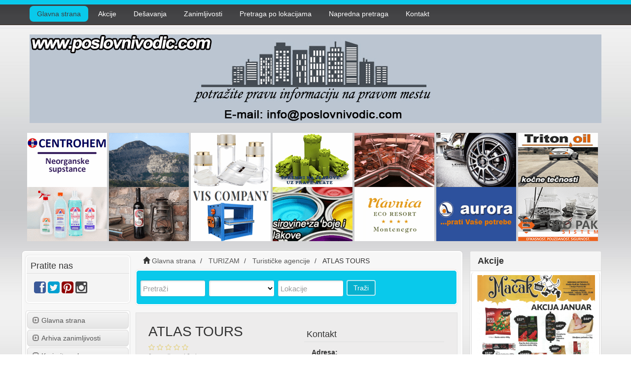

--- FILE ---
content_type: text/html; charset=UTF-8
request_url: https://www.poslovnivodic.com/atlas-tours.html
body_size: 48728
content:
<!DOCTYPE html>
<html dir="ltr" xmlns="https://www.w3.org/1999/xhtml" xml:lang="sr" lang="sr">
<head>
    <meta http-equiv="Content-Type" content="text/html; charset=UTF-8" />
    <meta http-equiv="X-UA-Compatible" content="IE=edge">
    <meta name="description" content="Tel: +381 (0)11 3241-471
Fax: +381 (0)11 3245-072" />
<meta name="keywords" content="atlas, tours, turisticka, agencija, beograd" />
<meta name="twitter:card" content="summary">
<meta name="twitter:site" content="@poslovniv/">
<meta name="twitter:title" content="ATLAS TOURS">
<meta name="twitter:description" content="Tel: +381 (0)11 3241-471
Fax: +381 (0)11 3245-072">
<meta property="og:title" content="ATLAS TOURS" />
<meta property="og:type" content="business.business" />
<meta property="og:url" content="https://www.poslovnivodic.com/atlas-tours.html" />
<meta property="og:description" content="Tel: +381 (0)11 3241-471
Fax: +381 (0)11 3245-072" />
<meta property="og:site_name" content="Poslovni vodič - Firme u Srbiji, Republici Srpskoj i Crnoj Gori" />
<meta property="business:contact_data:street_address" content="Dečanska 11" />
<meta property="business:contact_data:locality" content="Stari grad" />
<meta property="business:contact_data:region" content="Beograd" />
<meta property="business:contact_data:postal_code" content="11000" />
<meta property="business:contact_data:country_name" content="Srbija" />
<meta property="business:contact_data:phone_number" content="+381 11 324 14 71" />
<meta property="business:contact_data:fax_number" content="+381 11 324 50 72" />
<meta property="business:contact_data:website" content="https://www.poslovnivodic.com/atlas-tours.html" />
<meta name="geo.position" content="44.8139700000;20.4629910000" />
<meta property="place:location:latitude"  content="44.8139700000" />
<meta property="place:location:longitude" content="20.4629910000" />    <title>ATLAS TOURS</title>
	<meta property="og:url" content="http://www.poslovnivodic.com" />
    <meta name="viewport" content="width=device-width, initial-scale=1">
    <link rel="icon" href="https://www.poslovnivodic.com/template/CT-070/images/favicon.ico" type="image/x-icon" />
    <link rel="shortcut icon" href="https://www.poslovnivodic.com/template/CT-070/images/favicon.ico" type="image/x-icon" />
            <link rel="canonical" href="https://www.poslovnivodic.com/atlas-tours.html" />    <script type="text/javascript" src="https://s7.addthis.com/js/300/addthis_widget.js#pubid=ra-5d13c623e515530f"></script>
<script src="https://maps.google.com/maps/api/js?v=3.1&amp;sensor=false&amp;language=sr" type="text/javascript" charset="utf-8"></script>
<script type="text/javascript">
//<![CDATA[
var map = null;
function mapOnLoad() {

        var GoogleMap_Options = {
            navigationControl: true,
            navigationControlOptions: {style: google.maps.NavigationControlStyle.SMALL},scrollwheel: false,
                    mapTypeControl: true,
                    mapTypeControlOptions: {style: google.maps.MapTypeControlStyle.DROPDOWN_MENU},
                scaleControl: true,zoom: 12,center: new google.maps.LatLng(44.813970, 20.462991),mapTypeId: google.maps.MapTypeId.ROADMAP};mapObj = document.getElementById("map");if(mapObj != "undefined" && mapObj != null) {map = new google.maps.Map(mapObj,GoogleMap_Options);
            var marker0 = new google.maps.Marker({
                position: new google.maps.LatLng(44.8139700000,20.4629910000),
                map: map,
                title:"ATLAS TOURS"
            });
                var infowindow = new google.maps.InfoWindow({maxWidth: 400});
                google.maps.event.addListener(marker0, 'click', function() {
                  infowindow.close();
                  infowindow.setContent("<p>    ATLAS TOURS</p><p>Dečanska 11<br />Stari grad, Beograd 11000<br />Srbija</p>    Enter your address for directions:<br />    <form action=\"https://maps.google.com/maps\" method=\"get\" target=\"_blank\">        <input type=\"text\" name=\"saddr\" id=\"saddr\" style=\"width: 150px;\"><br />        <input class=\"button\" value=\"Potvrdite\" type=\"submit\">        <input type=\"hidden\" name=\"daddr\" id=\"daddr\" value=\"44.8139700000,20.4629910000\">    </form>");
                  infowindow.open(map,marker0);
                });}}
//]]>
</script>

<script type="text/javascript" src="https://www.poslovnivodic.com/includes/jquery/jquery.js"></script>
<script type="text/javascript" src="https://www.poslovnivodic.com/includes/jquery/jquery_custom.js"></script>
<script type="text/javascript" src="https://www.poslovnivodic.com/includes/jquery/magnific_popup/magnific.js"></script>
<script type="text/javascript" src="https://www.poslovnivodic.com/includes/jquery/qTip/jquery_qtip.js"></script>
<script type="text/javascript" src="https://www.poslovnivodic.com/includes/javascript_global.js"></script>
<script type="text/javascript" src="https://www.poslovnivodic.com/template/CT-070/javascript.js"></script>
<script type="text/javascript">$(document).ready(function() {$("a.image_group").magnificPopup({type:'image', gallery:{enabled:true}, closeOnContentClick: true });});</script>
<script type="text/javascript" src="https://www.poslovnivodic.com/includes/jquery/plugins/jquery.cookies.js"></script>

    <script type="text/javascript">
    $(document).ready(function(){
        $.ajaxSetup({
            url:"https://www.poslovnivodic.com/ajax.php",
            type:"POST",
            data:{
                pmd_from:"20f210eb52d739755738f7f42308d6c2"
            }
        });
    });
    </script>
<script type="text/javascript">

  var _gaq = _gaq || [];
  _gaq.push(['_setAccount', 'UA-40480996-1']);
  _gaq.push(['_trackPageview']);

  (function() {
    var ga = document.createElement('script'); ga.type = 'text/javascript'; ga.async = true;
    ga.src = ('https:' == document.location.protocol ? 'https://ssl' : 'http://www') + '.google-analytics.com/ga.js';
    var s = document.getElementsByTagName('script')[0]; s.parentNode.insertBefore(ga, s);
  })();

</script>
<script type="text/javascript">
//<![CDATA[
$(window).load(function(){mapOnLoad();$.getScript("https://www.poslovnivodic.com/cron.php?type=javascript");});
//]]>
</script>


    <script type="text/javascript">
    $(document).ready(function(){
        if($.cookie !== undefined) {
            if($(window).width() <= 640) {
                $.cookie('pmd_mobile',1,{path: '/',domain: 'www.poslovnivodic.com',secure: false});
                location.reload(true);
            } else {
                $.cookie('pmd_mobile',0,{path: '/',domain: 'www.poslovnivodic.com',secure: false});
            }
        }
    });
    </script>
<script type="text/javascript" src="https://www.poslovnivodic.com/includes/jquery/newfullcalendar/lib/moment.min.js"></script>
<script type="text/javascript" src="https://www.poslovnivodic.com/includes/jquery/newfullcalendar/fullcalendar.min.js"></script>
<script type="text/javascript" src="https://www.poslovnivodic.com/includes/jquery/newfullcalendar/locale-all.js"></script>
<script type="text/javascript" src="https://www.poslovnivodic.com/includes/jquery/newfullcalendar/locale/sr.js"></script>
    <script src="https://www.poslovnivodic.com/template/CT-070/bootstrap/js/bootstrap.js"></script>
    <link href="https://www.poslovnivodic.com/template/CT-070/bootstrap/css/bootstrap.css" rel="stylesheet" media="screen">
    <link href="https://www.poslovnivodic.com/template/CT-070/bootstrap/css/font-awesome.css" rel="stylesheet" media="screen">
    <link rel="stylesheet" type="text/css" href="https://www.poslovnivodic.com/includes/jquery/jquery.css" />
<link rel="stylesheet" type="text/css" href="https://www.poslovnivodic.com/template/CT-070/css.css" />
<link rel="stylesheet" type="text/css" href="https://www.poslovnivodic.com/includes/jquery/magnific_popup/magnific.css" media="screen" />
<link rel="stylesheet" type="text/css" href="https://www.poslovnivodic.com/includes/jquery/qTip/jquery_qtip.css" />
<link rel="stylesheet" type="text/css" href="https://www.poslovnivodic.com/includes/jquery/newfullcalendar/fullcalendar.css" />
<link rel="stylesheet" type="text/css" media="print" href="https://www.poslovnivodic.com/includes/jquery/newfullcalendar/fullcalendar.print.css" />
    <link href="https://www.poslovnivodic.com/template/CT-070/custom_css/style.css" rel="stylesheet" media="screen">
    <!--[if lt IE 9]>
      <script src="https://www.poslovnivodic.com/template/CT-070/bootstrap/js/html5shiv.js"></script>
      <script src="https://www.poslovnivodic.com/template/CT-070/bootstrap/js/respond.js"></script>
    <![endif]-->
</head>

<!-- Google tag (gtag.js) -->
<script async src="https://www.googletagmanager.com/gtag/js?id=G-89C4F2MR4K"></script>
<script>
  window.dataLayer = window.dataLayer || [];
  function gtag(){dataLayer.push(arguments);}
  gtag('js', new Date());

  gtag('config', 'G-89C4F2MR4K');
</script>

<body class="nav-fixed">

<div id="fb-root"></div>
<script async defer crossorigin="anonymous" src="https://connect.facebook.net/en_US/sdk.js#xfbml=1&version=v5.0"></script>

<div id="header">
    <div class="navbar navbar-default navbar-fixed-top navbar-default-custom" role="navigation">
                        <div class="container">
               <div class="navbar-header">
                    <button type="button" class="navbar-toggle tgl-nav" data-toggle="collapse" data-target="#navbar-menu">
                        <span class="sr-only">Toggle navigation</span>
                        <span class="icon-bar"></span>
                        <span class="icon-bar"></span>
                        <span class="icon-bar"></span>
                    </button>

                    <a class="navbar-brand" href="/">POSLOVNIVODIC.COM</a>

                                            <button type="button" class="navbar-toggle tgl-search" data-toggle="collapse" data-target="#navbar-collapse-search">
                        <span class="fa fa-search fa-fw"></span>
                        </button>
                                    </div><!--/.navbar-header -->

                <div class="collapse navbar-collapse my-collapse-search" id="navbar-collapse-search">
                    <div class="hidden-lg hidden-md hidden-sm">
                    <div class="form-container">
    <form action="https://www.poslovnivodic.com/search_results.php" method="get" role="search">
    <ul id="search_form_responsive">
        <li class="find-field">
           <input type="text" class="form-control " value="" id="keyword" name="keyword" placeholder="Pretraži" />
        </li> 
        <li class="category_f"> 
            <select class="form-control " id="category" name="category">
            <option value=""></option>
        <option value="252">
        RUDARSTVO I ENERGETIKA    </option>
    <option value="272">
        HEMIJA    </option>
    <option value="583">
        KOZMETIKA    </option>
    <option value="297">
        NAMEŠTAJ I DRVO    </option>
    <option value="301">
        HRANA I PIĆE    </option>
    <option value="393">
        KUĆA I BAŠTA    </option>
    <option value="317">
        SAOBRAĆAJ    </option>
    <option value="322">
        UREĐENJE I ODRŽAVANJE NASELJA I PROSTORA, EKOLOGIJA    </option>
    <option value="327">
        AMBALAŽA, POTROŠNI I REPROMATERIJAL    </option>
    <option value="331">
        FINANSIJE    </option>
    <option value="334">
        POSLOVNE USLUGE    </option>
    <option value="337">
        ZDRAVSTVO    </option>
    <option value="261">
        METALOPRERADA I MAŠINOGRADNJA    </option>
    <option value="425">
        OPREMA I ALATI    </option>
    <option value="287">
        GRADJEVINARSTVO    </option>
    <option value="341">
        ODEĆA I OBUĆA    </option>
    <option value="348">
        POLJOPRIVREDA    </option>
    <option value="355">
        TELEKOMUNIKACIJE    </option>
    <option value="359">
        GRAFIKA, IZDAVAŠTVO, MARKETING    </option>
    <option value="453">
        DEČIJI SVET    </option>
    <option value="501">
        TURIZAM    </option>
    <option value="508">
        UGOSTITELJSTVO    </option>
    <option value="370">
        KULTURA, UMETNOST, ZABAVA    </option>
    <option value="464">
        OBRAZOVANJE, NAUKA    </option>
    <option value="472">
        SPORT    </option>
    <option value="375">
        USLUGE    </option>
    <option value="493">
        ZAŠTITA I SIGURNOST    </option>
    <option value="378">
        DRŽAVNI ORGANI I INSTITUCIJE, UDRUŽENJA    </option>
</select>        </li>
        <li class="location_f">
            <input type="text" class="form-control " value="" id="location" name="location" placeholder="Lokacije" />
        </li>  

        
        <li class="submit">
            <button type="submit" class="btn btn-custom " id="submit_search" name="submit_search">Traži</button>        </li>
    </ul>
    </form>
</div>
                    </div>
                </div><!--/.my-collapse-search -->

              <div class="collapse navbar-collapse navbar-collapse-custom" id="navbar-menu">
                <ul class="nav navbar-nav navbar-top-custom">

                    <li class="active"><a href="https://www.poslovnivodic.com/index.php"> Glavna strana </a></li>
					<li><a href="https://www.poslovnivodic.com/search_classifieds.php"> Akcije </a></li>
					<li><a href="https://www.poslovnivodic.com/events_calendar.php"> Dešavanja </a></li>
					<li><a href="https://www.poslovnivodic.com/blog.php"> Zanimljivosti </a></li>
					<li><a href="https://www.poslovnivodic.com/browse_locations.php"> Pretraga po lokacijama </a></li>
                    <li><a href="https://www.poslovnivodic.com/search.php"> Napredna pretraga </a></li>
                    <li><a href="https://www.poslovnivodic.com/contact.php"> Kontakt </a></li>
                </ul>
               </div><!--/.nav-collapse .navbar-collapse-custom -->

        </div><!--/.container-->
    </div><!--/.navbar .navbar-default .navbar-fixed-top .navbar-default-custom -->

    <div class="container">
              <div class="logo_image">
                <a href="https://www.poslovnivodic.com">
                <img title="Poslovni vodič" src="https://www.poslovnivodic.com/template/CT-070/custom_css/images/plogo.jpg" alt="Poslovni vodič">
                </a>
              </div>


       
    </div><!--/.container -->

</div><!--/#header -->
    
    <br>



<div class="top-banner-group">
            <a href="https://www.centrohem.co.rs/index.php" target="_blank" onclick="$.ajax({async: false, cache: false, timeout: 30000, data: ({action: 'banner_click', id: 17}), error: function() { return true; }, success: function() { return true; }});"><img id="banner17" class="img-responsive banner banner_type16" src="https://www.poslovnivodic.com/files/banner/17.gif?random=1719921164" width="162" height="110" border="0" alt="Centrohem doo" />
</a>            <a href="http://www.orjen.me/" target="_blank" onclick="$.ajax({async: false, cache: false, timeout: 30000, data: ({action: 'banner_click', id: 18}), error: function() { return true; }, success: function() { return true; }});"><img id="banner18" class="img-responsive banner banner_type17" src="https://www.poslovnivodic.com/files/banner/18.gif?random=1583513179" width="162" height="110" border="0" alt="Park prirode Orjen" />
</a>            <a href="https://nbgchemical.rs/" target="_blank" onclick="$.ajax({async: false, cache: false, timeout: 30000, data: ({action: 'banner_click', id: 19}), error: function() { return true; }, success: function() { return true; }});"><img id="banner19" class="img-responsive banner banner_type18" src="https://www.poslovnivodic.com/files/banner/19.gif?random=1743764537" width="162" height="110" border="0" alt="NBG Chemical" />
</a>            <a href="https://ikt.rs/" target="_blank" onclick="$.ajax({async: false, cache: false, timeout: 30000, data: ({action: 'banner_click', id: 20}), error: function() { return true; }, success: function() { return true; }});"><img id="banner20" class="img-responsive banner banner_type19" src="https://www.poslovnivodic.com/files/banner/20.gif?random=1720000914" width="162" height="110" border="0" alt="IKT doo" />
</a>            <a href="https://www.poslovnivodic.com/macak-mandd.html" target="_blank" onclick="$.ajax({async: false, cache: false, timeout: 30000, data: ({action: 'banner_click', id: 21}), error: function() { return true; }, success: function() { return true; }});"><img id="banner21" class="img-responsive banner banner_type20" src="https://www.poslovnivodic.com/files/banner/21.gif?random=1597151634" width="162" height="110" border="0" alt="Macak Sremska Mitrovica" />
</a>            <a href="https://triomotors.rs/" target="_blank" onclick="$.ajax({async: false, cache: false, timeout: 30000, data: ({action: 'banner_click', id: 23}), error: function() { return true; }, success: function() { return true; }});"><img id="banner23" class="img-responsive banner banner_type21" src="https://www.poslovnivodic.com/files/banner/23.gif?random=1606827540" width="162" height="110" border="0" alt="Trio Motors" />
</a>            <a href="https://www.tritonoil.rs/" target="_blank" onclick="$.ajax({async: false, cache: false, timeout: 30000, data: ({action: 'banner_click', id: 24}), error: function() { return true; }, success: function() { return true; }});"><img id="banner24" class="img-responsive banner banner_type23" src="https://www.poslovnivodic.com/files/banner/24.gif?random=1702040153" width="162" height="110" border="0" alt="Triton Oil" />
</a>            <a href="https://jasvel.co.rs/" target="_blank" onclick="$.ajax({async: false, cache: false, timeout: 30000, data: ({action: 'banner_click', id: 25}), error: function() { return true; }, success: function() { return true; }});"><img id="banner25" class="img-responsive banner banner_type24" src="https://www.poslovnivodic.com/files/banner/25.gif?random=1761568031" width="162" height="120" border="0" alt="Jasvel" />
</a>            <a href="http://podrumbracarajkovic.com/" target="_blank" onclick="$.ajax({async: false, cache: false, timeout: 30000, data: ({action: 'banner_click', id: 26}), error: function() { return true; }, success: function() { return true; }});"><img id="banner26" class="img-responsive banner banner_type25" src="https://www.poslovnivodic.com/files/banner/26.gif?random=1571229525" width="162" height="120" border="0" alt="Vinarija Braca Rajkovic" />
</a>            <a href="https://viscompany.com/" target="_blank" onclick="$.ajax({async: false, cache: false, timeout: 30000, data: ({action: 'banner_click', id: 27}), error: function() { return true; }, success: function() { return true; }});"><img id="banner27" class="img-responsive banner banner_type26" src="https://www.poslovnivodic.com/files/banner/27.gif?random=1612978647" width="162" height="120" border="0" alt="VIS Company" />
</a>            <a href="https://vidara.com/en-ES" target="_blank" onclick="$.ajax({async: false, cache: false, timeout: 30000, data: ({action: 'banner_click', id: 28}), error: function() { return true; }, success: function() { return true; }});"><img id="banner28" class="img-responsive banner banner_type27" src="https://www.poslovnivodic.com/files/banner/28.gif?random=1752235882" width="162" height="120" border="0" alt="Vidara Srbija" />
</a>            <a href="http://www.plavnica.me/" target="_blank" onclick="$.ajax({async: false, cache: false, timeout: 30000, data: ({action: 'banner_click', id: 29}), error: function() { return true; }, success: function() { return true; }});"><img id="banner29" class="img-responsive banner banner_type28" src="https://www.poslovnivodic.com/files/banner/29.gif?random=1678891658" width="162" height="110" border="0" alt="Plavnica Eco Resort" />
</a>            <a href="http://www.auroralu.co.rs/" target="_blank" onclick="$.ajax({async: false, cache: false, timeout: 30000, data: ({action: 'banner_click', id: 36}), error: function() { return true; }, success: function() { return true; }});"><img id="banner36" class="img-responsive banner banner_type29" src="https://www.poslovnivodic.com/files/banner/36.gif?random=1464081823" width="162" height="120" border="0" alt="Aurora Lučani" />
</a>            <a href="https://europaksistem.rs/" target="_blank" onclick="$.ajax({async: false, cache: false, timeout: 30000, data: ({action: 'banner_click', id: 31}), error: function() { return true; }, success: function() { return true; }});"><img id="banner31" class="img-responsive banner banner_type30" src="https://www.poslovnivodic.com/files/banner/31.gif?random=1750406648" width="162" height="120" border="0" alt="Euro pak sistem" />
</a>
        </div>
<br>

<div class="mob-banner-group">
	<a href="https://podrumbracarajkovic.com/" target="_blank">
		<img src="https://www.poslovnivodic.com/template/CT-070/custom_css/images/braca-rajkovic-mob.jpg">
	</a>
</div>

<div class="container">
    <div class="row">
        <div class="col-lg-9 col-md-9 col-sm-12 col-xs-12">
            <div class="row custom-bg">
                <div class="col-lg-3 col-md-3 col-sm-12 col-xs-12 col-my" id="sidebar">
                    <div class="panel panel-custom1">
    <div class="panel-heading">
        <h3 class="panel-title">Pratite nas</h3>
    </div>
    <div class="panel-body">
        <a target="_blank" title="Follow us on Facebook" href="https://facebook.com/poslovnivodic/"><span class="fa fa-2x fa-facebook-square"></span></a>        <a target="_blank" title="Follow us on Twitter" href="https://twitter.com/poslovniv/"><span class="fa fa-2x fa-twitter-square"></span></a>                                <a  target="_blank" title="Follow us on Pinterest" href="https://pinterest.com/poslovnivodic/"><span class="fa fa-2x fa-pinterest-square"></span></a>				<a target="_blank" title="Follow us on Instagram" href="https://instagram.com/poslovnivodicportal">
		<i class="fa fa-2x fa-instagram"></i></a>
	</div>
</div>                    <div class="panel panel-default">
        <div class="list-group">
            <a class="list-group-item" href="https://www.poslovnivodic.com/index.php"><span class="glyphicon glyphicon-expand glyphicon-menu"></span>Glavna strana</a>
    <a class="list-group-item" target="_self" href="https://www.poslovnivodic.com/blog_archive.php" rel="nofollow"><span class="glyphicon glyphicon-expand glyphicon-menu"></span>Arhiva zanimljivosti</a>
    <a class="list-group-item" href="https://www.poslovnivodic.com/members/user_account_add.php"><span class="glyphicon glyphicon-expand glyphicon-menu"></span>Kreirajte nalog</a>
    <a class="list-group-item" href="https://www.poslovnivodic.com/members/"><span class="glyphicon glyphicon-expand glyphicon-menu"></span>Ulogujte se</a>
    <a class="list-group-item" href="https://www.poslovnivodic.com/sitemap.php"><span class="glyphicon glyphicon-expand glyphicon-menu"></span>Mapa sajta</a>
    </div>
</div>
                    <div class="panel panel-custom-ads">
                        <div class="panel-heading">
                            Prijatelji portala
                        </div>
                        <div class="panel-body">
                            <p><a href="https://www.instagram.com/mts3x3srbija/" target="_blank" onclick="$.ajax({async: false, cache: false, timeout: 30000, data: ({action: 'banner_click', id: 10}), error: function() { return true; }, success: function() { return true; }});"><img id="banner10" class="img-responsive banner banner_type9" src="https://www.poslovnivodic.com/files/banner/10.gif?random=1739195081" width="175" height="175" border="0" alt="3x3 Streetball Elite Srbija" />
</a></p>
                            <p></p>
							<p></p>
                            <p></p>
                            <p></p>
                            <p></p>
                            <p></p>
                            <p></p>
							<p><a href="https://www.aura.co.rs/" target="_blank" onclick="$.ajax({async: false, cache: false, timeout: 30000, data: ({action: 'banner_click', id: 4}), error: function() { return true; }, success: function() { return true; }});"><img id="banner4" class="img-responsive banner banner_type3" src="https://www.poslovnivodic.com/files/banner/4.gif?random=1597913089" width="175" height="175" border="0" alt="Aura" />
</a></p>                            
                            <p></p>
                            <p></p>
                            <p></p>
                            <p></p>
                            <p></p>

                         </div>
                    </div> <!-- /.panel-custom-ads -->

                    <div class="hidden-sm hidden-xs">
                                                												<div class="panel panel-default">
    <div class="panel-heading">
        <h3 class="panel-title">Zanimljivosti</h3>
    </div>
    <ul class="list-group">
                    <li class="list-group-item"><a href="https://www.poslovnivodic.com/blog/category/film-i-televizija-1.html" title="Film i televizija">Film i televizija</a><span class="badge">9</span></li>
                    <li class="list-group-item"><a href="https://www.poslovnivodic.com/blog/category/gradnja-5.html" title="Gradnja">Gradnja</a><span class="badge">2</span></li>
                    <li class="list-group-item"><a href="https://www.poslovnivodic.com/blog/category/istrazujemo-6.html" title="Istražujemo">Istražujemo</a><span class="badge">2</span></li>
                    <li class="list-group-item"><a href="https://www.poslovnivodic.com/blog/category/putovanja-2.html" title="Putovanja">Putovanja</a><span class="badge">13</span></li>
                    <li class="list-group-item"><a href="https://www.poslovnivodic.com/blog/category/uredjenje-prostora-3.html" title="Uređenje prostora">Uređenje prostora</a><span class="badge">3</span></li>
                    <li class="list-group-item"><a href="https://www.poslovnivodic.com/blog/category/vesti-i-saopstenja-4.html" title="Vesti i saopštenja">Vesti i saopštenja</a><span class="badge">73</span></li>
            </ul>
</div>
																		
                    </div>
                </div><!-- /#sidebar -->

                <div class="col-lg-9 col-md-9 col-sm-12 col-xs-12 col-main">
                    <div class="hidden-xs">
                        <ul class="breadcrumb hidden-xs">
    <li><i class="glyphicon glyphicon-home"></i> <a href="https://www.poslovnivodic.com">Glavna strana</a></li>
                        <li>
                            <span itemscope itemtype="http://data-vocabulary.org/Breadcrumb"><a itemprop="url" href="https://www.poslovnivodic.com/category/turizam/"><span itemprop="title">TURIZAM</span></a></span>
                        </li>
                    <li>
                            <span itemscope itemtype="http://data-vocabulary.org/Breadcrumb"><a itemprop="url" href="https://www.poslovnivodic.com/category/turizam/turisticke-agencije/"><span itemprop="title">Turističke agencije</span></a></span>
                        </li>
                    <li>
                            <span itemscope itemtype="http://data-vocabulary.org/Breadcrumb"><span itemprop="title">ATLAS TOURS</span></span>
                        </li>
            </ul>                                                    <div class="panel panel-custom22">
                                <div class="panel-body panel-body-custom22">
                                    <div class="form-container">
    <form action="https://www.poslovnivodic.com/search_results.php" method="get" role="search">
    <ul id="search_form_responsive">
        <li class="find-field">
           <input type="text" class="form-control " value="" id="keyword" name="keyword" placeholder="Pretraži" />
        </li> 
        <li class="category_f"> 
            <select class="form-control " id="category" name="category">
            <option value=""></option>
        <option value="252">
        RUDARSTVO I ENERGETIKA    </option>
    <option value="272">
        HEMIJA    </option>
    <option value="583">
        KOZMETIKA    </option>
    <option value="297">
        NAMEŠTAJ I DRVO    </option>
    <option value="301">
        HRANA I PIĆE    </option>
    <option value="393">
        KUĆA I BAŠTA    </option>
    <option value="317">
        SAOBRAĆAJ    </option>
    <option value="322">
        UREĐENJE I ODRŽAVANJE NASELJA I PROSTORA, EKOLOGIJA    </option>
    <option value="327">
        AMBALAŽA, POTROŠNI I REPROMATERIJAL    </option>
    <option value="331">
        FINANSIJE    </option>
    <option value="334">
        POSLOVNE USLUGE    </option>
    <option value="337">
        ZDRAVSTVO    </option>
    <option value="261">
        METALOPRERADA I MAŠINOGRADNJA    </option>
    <option value="425">
        OPREMA I ALATI    </option>
    <option value="287">
        GRADJEVINARSTVO    </option>
    <option value="341">
        ODEĆA I OBUĆA    </option>
    <option value="348">
        POLJOPRIVREDA    </option>
    <option value="355">
        TELEKOMUNIKACIJE    </option>
    <option value="359">
        GRAFIKA, IZDAVAŠTVO, MARKETING    </option>
    <option value="453">
        DEČIJI SVET    </option>
    <option value="501">
        TURIZAM    </option>
    <option value="508">
        UGOSTITELJSTVO    </option>
    <option value="370">
        KULTURA, UMETNOST, ZABAVA    </option>
    <option value="464">
        OBRAZOVANJE, NAUKA    </option>
    <option value="472">
        SPORT    </option>
    <option value="375">
        USLUGE    </option>
    <option value="493">
        ZAŠTITA I SIGURNOST    </option>
    <option value="378">
        DRŽAVNI ORGANI I INSTITUCIJE, UDRUŽENJA    </option>
</select>        </li>
        <li class="location_f">
            <input type="text" class="form-control " value="" id="location" name="location" placeholder="Lokacije" />
        </li>  

        
        <li class="submit">
            <button type="submit" class="btn btn-custom " id="submit_search" name="submit_search">Traži</button>        </li>
    </ul>
    </form>
</div>
                                </div>
                            </div>
                                             </div>
                        <div class="panel panel-custom6">
                            <div class="panel-body panel-body-custom6">
                                                                                                <div itemscope itemtype="https://schema.org/Organization">
    <div class="row row-spaced">
        <div class="col-md-6 col-sm-12 clearfix">
                        <h1><span itemprop="name">ATLAS TOURS</span></h1>
                                        <div id="listing_rating" class="stars">
                                            <span title="1 zvezdica" data-rating="1" class="star deactive"></span>
                                            <span title="2 zvezdica" data-rating="2" class="star deactive"></span>
                                            <span title="3 zvezdica" data-rating="3" class="star deactive"></span>
                                            <span title="4 zvezdica" data-rating="4" class="star deactive"></span>
                                            <span title="5 zvezdica" data-rating="5" class="star deactive"></span>
                                    </div>
                <div itemprop="aggregateRating" itemscope itemtype="https://schema.org/AggregateRating">
                    <small class="text-muted"><span itemprop="ratingValue">0</span> zvezdica od <span itemprop="ratingValue">0</span> glasova</small>
                </div>
                        
			</div>
       <div class="col-md-6 col-sm-12">
            <div class="panel panel-custom4">
                <div class="panel-heading">
                    <h3 class="panel-title">Kontakt</h3>
                </div>
                <ul class="list-group">
                    <li class="list-group-item">
                        <div itemprop="location" itemscope itemtype="https://schema.org/Place">
                            <div itemprop="geo" itemscope itemtype="https://schema.org/GeoCoordinates">
                                <span itemprop="latitude" content="44.8139700000"></span>
                                <span itemprop="longitude" content="20.4629910000"></span>
                            </div>
                            <strong> Adresa: </strong><div itemprop="address" itemscope itemtype="https://schema.org/PostalAddress">
            <span itemprop="streetAddress">
            Dečanska 11<br>
                    </span>
        <span itemprop="postalCode">11000</span>	
    <span itemprop="addressRegion">Beograd</span>    <span itemprop="addressLocality">Stari grad</span>,    <br><span itemprop="addressCountry">Srbija</span></div>                        </div>
                    </li>
                                                                <li class="list-group-item"><strong>Telefon</strong>:
                            <span itemprop="telephone">+381 11 324 14 71</span>                        </li>
                    																				                                            <li class="list-group-item"><strong>Fax</strong>: <span itemprop="faxNumber">+381 11 324 50 72</span></li>
                                        					    
						
										
										
                                                                            </ul>
            </div>
       </div>
    </div>
	
	<div class="panel panel-custom4">
	<div class="row">
		<div class="col-sm-12">

			<div itemprop="description" content="Tel: +381 (0)11 3241-471<br />Fax: +381 (0)11 3245-072">Turistička agencija</div>

	</div></div>
	</div>
	

	
    <div class="row row-spaced">
    <div class="col-sm-12">
        <!-- AddThis Button BEGIN -->
                <div class="addthis_inline_share_toolbox"></div>
        <!-- AddThis Button END -->
                <div class="btn-row">

                                                    <a class="btn btn-sm btn-custom1" href="https://www.poslovnivodic.com/atlas-tours/add-review.html"><span class="glyphicon glyphicon-comment"></span> Dodaj komentar</a>
                                                    <a class="btn btn-sm btn-custom1" rel="nofollow" href="JavaScript:newWindow('https://www.poslovnivodic.com/listing.php?id=2890&amp;action=print','popup',600,600,'')"><span class="glyphicon glyphicon-print"></span> Štampaj</a>
                                                                <a class="btn btn-sm btn-custom1" rel="nofollow" href="https://www.poslovnivodic.com/listing.php?id=2890&amp;action=pdf" target="_blank"><span class="glyphicon glyphicon-file"></span> Preuzmi PDF</a>
                                        <a class="btn btn-sm btn-custom1" href="https://www.poslovnivodic.com/listing.php?id=2890&amp;action=addtofavorites"><span class="glyphicon glyphicon-heart"></span> Dodaj u favorite</a>
                                                                <a class="btn btn-sm btn-custom1" href="https://www.poslovnivodic.com/contact.php?id=2890"><span class="glyphicon glyphicon-exclamation-sign"></span> Prijavi reklamu</a>
                    </div>
    </div>
    </div>
    <div class="row">
        <div class="col-md-8 col-sm-12">
                            <div class="panel panel-custom4">
                    <div class="panel-heading">
                        <h3 class="panel-title">Mapa</h3>
                    </div>
                    <script type="text/javascript">
//<![CDATA[
document.write('<div id="map" class="map" style=""></div>');
//]]>
</script>
<noscript>The map requires javascript to be enabled.</noscript>
                </div>
                    </div>
        <div class="col-md-4 col-sm-12">
 
            <div class="panel panel-custom4">
                <div class="panel-heading">
                    <h3 class="panel-title">Ostale informacije</h3>
                </div>
                <div class="panel-body">
                    <strong>Ostale kategorije:</strong>
                                            <p><a class="" href="https://www.poslovnivodic.com/category/turizam/">TURIZAM</a> &raquo; <a class="" href="https://www.poslovnivodic.com/category/turizam/turisticke-agencije/">Turističke agencije</a></p>
                                                                                    <p>
                            <strong>Slične reklame:</strong><br />
                                                            <a href="https://www.poslovnivodic.com/atlas-tours-doo.html">ATLAS TOURS DOO</a><br />
                                                            <a href="https://www.poslovnivodic.com/turisticka-agencija-atlas-ttt-doo-arandelovac.html">TURISTIČKA AGENCIJA ATLAS TTT DOO ARANĐELOVAC</a><br />
                                                            <a href="https://www.poslovnivodic.com/atlas-turisticka-agenicja.html">ATLAS TURISTIČKA AGENICJA</a><br />
                                                            <a href="https://www.poslovnivodic.com/galaxy-tours.html">GALAXY TOURS</a><br />
                                                            <a href="https://www.poslovnivodic.com/m-tours.html">M TOURS</a><br />
                                                    </p>
                                                        </div>
            </div>
        </div>
    </div>
        </div>
    <script type="text/javascript">
    $(document).ready(function(){
        // Reset the stars based on the hidden input value
        var stars_reset = function() {
            // Cycle through each star
            $('#listing_rating.stars .star').each(function() {
                // Remove the hover class and reapply the standard class
                $(this).removeClass('hover');
                // If the star is less than or equal to the current value, fill in the star
                if(parseInt($('#listing_rating_value').val()) >= parseInt($(this).data('rating'))) {
                    return $(this).removeClass('deactive').addClass('active');
                } else {
                    return $(this).removeClass('active').addClass('deactive');
                }
            });
        }
        $('#listing_rating.stars .star').on({
            // When hovering over each star
            mouseenter: function() {
                // Fill in the star and apply the hover class to the star and any stars before it
                $(this).prevAll().andSelf().removeClass('deactive active').addClass('hover');
                // For each star after the one being hovered on
                $(this).nextAll().each(function() {
                    // Remove the hover class and reapply the standard class
                    $(this).removeClass('hover').addClass('active');
                    // If the star is greater than the current value empty the star
                    if(parseInt($(this).data('rating')) > parseInt($('#listing_rating_value').val())) {
                        $(this).removeClass('active').addClass('deactive');
                    }
                });
            },
            // Set the value when a star is clicked, and reset the stars based on the new value
            click: function() {
                $.ajax({
                    data: ({
                        action: 'save_rating',
                        rating: $(this).data('rating'),
                        listing_id: 2890                    }),
                    success: function() {
                        window.location.href = 'https://www.poslovnivodic.com/atlas-tours.html';
                    }
                });
                return stars_reset();
            }
        });

        // When hovering completely out of the stars element, reset the stars based on the current value
        $('#listing_rating.stars').hover(function(){},function(){
            stars_reset();
        });
        // Initially reset the stars based on the current value
        stars_reset();
    });
    </script>
    <input type="hidden" id="listing_rating_value" value="0">
<div id="send_to_phone_container" style="display: none;">
    <div id="send_to_phone_result" style="display: none;"></div>
    <div id="send_to_phone_form">
        <p>Please enter your phone number and click "Send" to receive the listing details by SMS.
For numbers outside the US, please enter the country code, for e.g. +91.
If you do not receive a message, your phone number might be registered in the Do Not Disturb Registry.</p>
        <p>Number: <input type="text" class="form-control" id="send_to_phone_number" placeholder="xxx-xxx-xxxx"></p>
        <p class="text-muted">For numbers outside the US please enter the country code.</p>
        <button class="btn btn-primary" id="send_to_phone_send">Send</button>
    </div>
</div>
<div id="call_container" style="display: none;">
    <div id="call_result" style="display: none;"></div>
    <div id="call_form">
        <p>Please enter your phone number and click "Call" to call the listing owner.</p>
        <p>Number: <input type="text" class="form-control" id="call_number" placeholder="xxx-xxx-xxxx"></p>
        <p class="text-muted">For numbers outside the US please enter the country code.</p>
        <button class="btn btn-primary" id="call_send">Call</button>
    </div>
</div>                            </div>
                        </div>
                </div>
            </div><!-- /.row custom-bg -->
        </div>
        <div class="col-lg-3 col-md-3 hidden-sm hidden-xs col-right">
                				<div class="panel panel-default">
    <div class="panel-heading">
        <strong><h3 class="panel-title" style="font-size:18px; font-weight:bold;"><a href="https://www.poslovnivodic.com/search_classifieds.php">Akcije</a></h3></strong>
    </div>
            <ul class="list-group">
                    <li class="list-group-item">
                                    <p><a href="https://www.poslovnivodic.com/classified/mesecna-akcija-za-januar-2025-diskont-macak-131.html"><img src="https://www.poslovnivodic.com/files/classifieds/thumbnails/131-161.png" border="0"  alt="Mesečna akcija za januar 2025 diskont Mačak" /></a></p>
                                <h4 class="list-group-item-heading"><a href="https://www.poslovnivodic.com/classified/mesecna-akcija-za-januar-2025-diskont-macak-131.html">Mesečna akcija za januar 2025 diskont Mačak</a></h4>
                <p class="list-group-item-text">Odlična mesečna akcija za robu široke potrošnje u diskontima Mačak u Sremskoj Mitrovici.</p>
            </li>
                    <li class="list-group-item">
                                    <p><a href="https://www.poslovnivodic.com/classified/akcija-za-lak-za-camce-snizena-cena-aurora-doo-lucani-24.html"><img src="https://www.poslovnivodic.com/files/classifieds/thumbnails/24-60.jpg" border="0"  alt="Akcija za lak za čamce" /></a></p>
                                <h4 class="list-group-item-heading"><a href="https://www.poslovnivodic.com/classified/akcija-za-lak-za-camce-snizena-cena-aurora-doo-lucani-24.html">Akcija za lak za čamce</a></h4>
                <p class="list-group-item-text">Ne propustite da nabavite lak za čamce, dok traje akcija kompanije Aurora doo Lučani. Sjajan lak za čamce, cena snižena, odličan za zaštitu drvenih površina.</p>
            </li>
                    <li class="list-group-item">
                                    <p><a href="https://www.poslovnivodic.com/classified/akcija-za-sprej-za-podmazivanje-ad-40-snizena-cena-aurora-doo-lucani-23.html"><img src="https://www.poslovnivodic.com/files/classifieds/thumbnails/23-61.jpg" border="0"  alt="Akcija za sprej za podmazivanje AD 40" /></a></p>
                                <h4 class="list-group-item-heading"><a href="https://www.poslovnivodic.com/classified/akcija-za-sprej-za-podmazivanje-ad-40-snizena-cena-aurora-doo-lucani-23.html">Akcija za sprej za podmazivanje AD 40</a></h4>
                <p class="list-group-item-text">Ne propustite da nabavite sprej za podmazivanje AD 40, dok traje akcija kompanije Aurora doo Lučani. Podmažite vaš šarke, brave, korodirene šrafove, mašine.</p>
            </li>
                    <li class="list-group-item">
                                    <p><a href="https://www.poslovnivodic.com/classified/antifriz-za-grejanje-akcija-aurora-lucani-14.html"><img src="https://www.poslovnivodic.com/files/classifieds/thumbnails/14-62.jpg" border="0"  alt="Antifriz za grejanje AKCIJA" /></a></p>
                                <h4 class="list-group-item-heading"><a href="https://www.poslovnivodic.com/classified/antifriz-za-grejanje-akcija-aurora-lucani-14.html">Antifriz za grejanje AKCIJA</a></h4>
                <p class="list-group-item-text">Ne propustite da nabavite na vreme antrifiz za grejanje dok traje akcija preduzeća Aurora doo Lučani. Snižena cena za Luterm termofluid Solar za solarne sisteme.</p>
            </li>
                    <li class="list-group-item">
                                    <p><a href="https://www.poslovnivodic.com/classified/cvetni-aranzmani-za-stolove-akcija-99.html"><img src="https://www.poslovnivodic.com/files/classifieds/thumbnails/99-129.jpg" border="0"  alt="Cvetni aranžmani za stolove akcija" /></a></p>
                                <h4 class="list-group-item-heading"><a href="https://www.poslovnivodic.com/classified/cvetni-aranzmani-za-stolove-akcija-99.html">Cvetni aranžmani za stolove akcija</a></h4>
                <p class="list-group-item-text">Ne propustite da nabavite cvetne aranžmane za stolove, dok traje akcija firme Lilium.</p>
            </li>
                </ul>
    </div>				
				
<a href="https://www.accuweather.com/sr/rs/belgrade/298198/weather-forecast/298198" class="aw-widget-legal">
<!--
By accessing and/or using this code snippet, you agree to AccuWeather’s terms and conditions (in English) which can be found at https://www.accuweather.com/en/free-weather-widgets/terms and AccuWeather’s Privacy Statement (in English) which can be found at https://www.accuweather.com/en/privacy.
-->
</a><div id="awcc1538089725567" class="aw-widget-current"  data-locationkey="" data-unit="c" data-language="sr" data-useip="true" data-uid="awcc1538089725567"></div><script type="text/javascript" src="https://oap.accuweather.com/launch.js"></script>

<!-- Exchange Rates Script - EXCHANGERATEWIDGET.COM -->
<div style="width:268px;border:2px solid #09C9EB;border-radius:5px;"text-align:left;><div style="text-align:left;background-color:#09C9EB;width:100%;border-bottom:0px;height:16px; font-size:12px;font-weight:bold;padding:0px 0px;"><span style="margin-left:2px;background-image:url(//www.exchangeratewidget.com/flag.png); background-position: 0 -336px; width:100%; height:15px; background-repeat:no-repeat;padding-left:5px;"><a href="https://www.exchangeratewidget.com/" style="color:#FFFFFF; text-decoration:none;padding-left:22px;" rel="nofollow">Euro Kursna Lista</a></span></div><script type="text/javascript" src="//www.exchangeratewidget.com/converter.php?l=en&f=EUR&t=RSD,HRK,HUF,BGN,CZK,CHF,GBP,RUB,&a=1&d=F0F0F0&n=FFFFFF&o=000000&v=7"></script></div>
<!-- End of Exchange Rates Script -->			
				
                
                				
                				
				                                
        </div>
    </div><!-- /.row -->
</div><!-- /.container -->

<div id="footer">
    <div class="container-fluid text-center">
        
        <p>&copy; 2001-2026</p>

    <!--    <p>&copy; 2001-2026 <a href="http://www.alea.rs/">Ovaj sajt je vlasništvo PORTALI ALEA d.o.o.</a></p>
                <p>Tel: +381 11 4360 056</p>   -->
        <p><a href="mailto:info@poslovnivodic.com?Subject=Kontakt%20Vodic" target="_top">Kontaktirajte nas</a></p>
        <br>
        <p>Posetite i naše druge portale <a href="https://www.hranaipice.net/" target="_blank">Hrana i piće</a> i <a href="https://www.hemija.rs/" target="_blank">Hemija</a></p>
        <p><form action="#" method="post" class="form-inline" role="form">
    
</form>
</p>
    </div>
</div>
<noscript>
    <img src="https://www.poslovnivodic.com/cron.php?type=image" alt="" border="0" />
</noscript>
</body>
</html>

--- FILE ---
content_type: text/css
request_url: https://www.poslovnivodic.com/template/CT-070/custom_css/style.css
body_size: 39702
content:
.img-responsive {
	max-width: 100%;
    height: auto;
    margin: 0 auto;
	display: inline;
}

body.nav-fixed {
    padding-top: 60px;
}

.top-banner-group {
    max-width: 1170px;
    margin: 0 auto;
}

.top-banner-group img {
    display: inline;
}

body {
    background: url(images/pvback.jpg) no-repeat center center fixed; 
    -webkit-background-size: cover;
    -moz-background-size: cover;
    -o-background-size: cover;
    background-size: cover;
}

a {
    color: #444446;
    text-decoration: none;
    
}

a:hover,
a:focus {
    color: #09c9eb;
    text-decoration: underline;
}

#brending-left {
position: fixed;
height: 100%;
width: 400px;
top: 0;
left: 50%;
margin-left: -996px;
text-align: right;
overflow: hidden;
}
#brending-right {
position: fixed;
height: 100%;
width: 400px;
top: 0;
right: 50%;
margin-right: -996px;
text-align: left;
overflow: hidden;
}

h2 span { 
padding-top: 70px;
margin-top: -70px; 
}

.fc-month-view span.fc-title{
         white-space: normal;
   }
   

/* Header */



.logo_image {

    padding: 0;
    margin-top: 10px;
}

.mob-banner-group img {
	max-width: 100%;
	display: block;
	margin: 15px auto;
	padding: 0 20px;
}

.navbar {
    min-height: 0;
    margin-bottom: 10px;
    height: 58px;
}

.navbar-default-custom {
    background-image: url('images/top_menu.gif');  
}

.navbar-default .navbar-toggle {
    margin-top: 12px;
    background-color: #38d8f4;
    border: 0;
    padding: 5px 7px;
    color: #ffffff;
}

.navbar-default .tgl-nav {
    padding: 8px 5px;
    color: #ffffff;
}


.navbar-default .navbar-toggle:hover,
.navbar-default .navbar-toggle:focus {
    background-color: #6c6c6f;
    color: #ffffff;
}

.navbar-default .navbar-toggle .icon-bar {
    background-color: #ffffff;
}

.navbar-top-custom > li > a  {
    border-radius: 8px;
}

.navbar-top-custom > li + li {
    margin-left: 5px;
}

.navbar-default .navbar-top-custom > li > a {
    background-color: transparent;
    color: #ffffff;
}

.navbar-default .navbar-top-custom > .active a,
.navbar-default .navbar-top-custom > .active a:active,
.navbar-default .navbar-top-custom > .active a:hover,
.navbar-default .navbar-top-custom > .active a:focus {
    color: #3e3e40;
    background-color: #09c9eb;
}

.navbar-default .navbar-top-custom > li > a:hover,
.navbar-default .navbar-top-custom > li > a:focus {
    color: #3e3e40;
    background-color: #09c9eb;
}

.navbar-nav > li > a {
    padding-top: 5px;
    padding-bottom: 5px;
    line-height: 22px;
    margin: 12px 0 0;
}

.dropdown {
    position: relative;
}

.dropdown-menu {
    position: absolute;
    top: 100%;
    left: 0;
    z-index: 1000;
    /display: none;
    float: left;
    min-width: 160px;
    padding: 5px 0;
    margin: 5px 0 0;
    font-size: 14px;
    list-style: none;
    background-color: #59595b;
    background-clip: padding-box;
    border: 1px solid #ccc;
    border: 1px solid rgba(0, 0, 0, .15);
    border-radius: 4px;
    -webkit-box-shadow: 0 6px 12px rgba(0, 0, 0, .175);
          box-shadow: 0 6px 12px rgba(0, 0, 0, .175);
}

.dropdown-menu > li > a:hover,
.dropdown-menu > li > a:active,
.dropdown-menu > li > a:focus {
    color: #3f3f41;
    text-decoration: none;
    background-color: #09c9eb;
}
                              
.navbar-default .navbar-nav .open a {
    color: #ffffff;
}

.navbar-default .navbar-nav .open a:hover,
.navbar-default .navbar-nav .open a:focus {
    color: #3f3f41;
    background-color: #09c9eb;
}

.dropdown-menu .open a {
    color: red;
} 

.dropdown-menu .divider {
    height: 1px;
    margin: 9px 0;
    overflow: hidden;
    background-color: #444446;
}


@media (max-width: 767px) {

.collapse {
    background-color: #59595b;
}

.collapse2 {
    background-color: #ffffff;
}

.navbar-nav > li > a {
    margin: 0;
}

.navbar-top-custom > li + li {
    margin-left: 0;
}

.navbar-top-custom > li > a  {
    border-radius: 0;
}

.navbar-default .navbar-nav .open .dropdown-menu > li > a {
    color: #ffffff;
}

.navbar-default .navbar-nav .open .dropdown-menu > li > a:hover,
.navbar-default .navbar-nav .open .dropdown-menu > li > a:focus {
    color: #3f3f41;
    background-color: #09c9eb;
}

.navbar-default .navbar-nav .open .dropdown-menu > .active > a,
.navbar-default .navbar-nav .open .dropdown-menu > .active > a:hover,
.navbar-default .navbar-nav .open .dropdown-menu > .active > a:focus {
    color: #555;
    background-color: #e7e7e7;
}

.navbar-default .navbar-nav .open .dropdown-menu > .disabled > a,
.navbar-default .navbar-nav .open .dropdown-menu > .disabled > a:hover,
.navbar-default .navbar-nav .open .dropdown-menu > .disabled > a:focus {
    color: #ccc;
    background-color: transparent;
}

}

/* Status Line */

.breadcrumb {
    background: transparent ;
    margin: 0;
}

.breadcrumb > li a {
    color: #555;
}

.breadcrumb > li a:hover {
    color: #222;        
}

.breadcrumb > li + li:before {
    color: #444446;
}

.breadcrumb > .active {
    color: #333;
}


.container {
    padding-right: 5px;
    padding-left: 5px;
    margin-right: auto;
    margin-left: auto;
}

@media (min-width: 768px) {
.container {
    width: 750px;
  }
}
@media (min-width: 992px) {
.container {
    width: 992px;
  }
}
@media (min-width: 1200px) {
.container {
    width: 1170px;
  }
}


.custom-bg {
    background-color: #f7f7f7;
    border: 2px solid #ffffff;
    border-radius: 6px;
    -moz-box-shadow: 0px 0px 2px #c7c6c6;
    -webkit-box-shadow: 0px 0px 2px #c7c6c6;
    box-shadow: 0px 0px 2px #c7c6c6;
}

.col-my {
    padding: 7px 5px 0;
}

.col-main {
    padding-right: 8px;
    padding-left: 6px;
}

@media (max-width: 992px) {

.row {
    margin-bottom: 15px;
}

.top-header {
    width: 98%;
    padding: 0;
    margin: 0 1%;
}


.col-right  {
    padding-left: 0;
    padding-right: 0;
}

}

@media (max-width: 768px) {

.logo-bl {
    padding: 10px 0 0;
}

.row {
    margin: 1px;
    margin-bottom: 15px;

}

.col-right  {
    padding-left: 15px;
    padding-right: 15px;
}

.people-img {
    display: none;
}

}

.panel-custom5 {
    border: 1px solid #dfdfdf;
    box-shadow: none;
    border-radius: 0;
    background-color: #edecec;
    padding: 10px 0;
}

.panel-custom5 h1.page-header {
    display: none;
}

.panel-custom5 > .panel-heading + .panel-collapse .panel-body {
    border-top-color: #ddd;
}

.panel-custom5 > .panel-footer + .panel-collapse .panel-body {
    border-bottom-color: #ddd;
}

.panel-body-custom5 {
    background-color: #edecec;
}

.navbar-form {
    margin-top: 2px;
}

/* Advanced Search Form Box */

.form-control {
    display: block;
    width: 100%;
    max-width: none;
    height: 34px;
    padding: 6px 12px;
    font-size: 14px;
    line-height: 1.42857143;
    color: #414142;
    background-color: #fff;
    background-image: none;
    border: 1px solid #c0c0c0;
    border-radius: 4px;
    -webkit-box-shadow: inset 0 1px 1px rgba(0, 0, 0, .075);
          box-shadow: inset 0 1px 1px rgba(199, 211, 0, .075);
    -webkit-transition: border-color ease-in-out .15s, box-shadow ease-in-out .15s;
          transition: border-color ease-in-out .15s, box-shadow ease-in-out .15s;
}

.form-control:focus {
    border-color: #0cb3d1;
    -webkit-box-shadow: inset 0 1px 1px rgba(0,0,0,.075), 0 0 8px #57d2e8;
          box-shadow: inset 0 1px 1px rgba(0,0,0,.075), 0 0 8px #57d2e8;
}

.form-control::-moz-placeholder {
    color: #414142;
    opacity: 1;
}

.form-control:-ms-input-placeholder {
    color: #999;
}

.form-control::-webkit-input-placeholder {
    color: #999;
}

.form-control[disabled],
.form-control[readonly],
    fieldset[disabled] .form-control {
    cursor: not-allowed;
    background-color: #eee;
    opacity: 1;
}

.btn {
    line-height: 1.2;
}

.btn-custom {
    color: #ffffff;
    background-color: #08b1cf;
    border: 2px solid #baeaf2;
}
.btn-custom:hover,
.btn-custom:focus,
.btn-custom:active,
.btn-custom.active,
.open .dropdown-toggle.custom {
    color: #333;
    background-color: #ebebeb;
    border-color: #adadad;
}
.btn-custom:active,
.btn-custom.active,
.open .dropdown-toggle.btn-custom {
    background-image: none;
}
.btn-custom.disabled,
.btn-custom[disabled],
fieldset[disabled] .btn-custom,
.btn-custom.disabled:hover,
.btn-custom[disabled]:hover,
fieldset[disabled] .btn-custom:hover,
.btn-custom.disabled:focus,
.btn-custom[disabled]:focus,
fieldset[disabled] .btn-custom:focus,
.btn-custom.disabled:active,
.btn-custom[disabled]:active,
fieldset[disabled] .btn-custom:active,
.btn-custom.disabled.active,
.btn-custom[disabled].active,
fieldset[disabled] .btn-custom.active {
    background-color: #fff;
    border-color: #ccc;
}

.btn-default .badge {
    color: #fff;
    background-color: #333;
}

.form-horizontal .form-group {
    margin-right: -15px;
    margin-left: -5px;
}

legend {
    border-bottom:1px solid #f7f7f7;
}


.panel > .list-group .list-group-item {
    border-radius: 6px;
    border-width: 1px 0;
    margin: 2px 2px;
    border: 1px solid #d7d6d6;
}

.list-group {
    padding-left: 0;
    margin-bottom: 20px;
}

.list-group-item {
    position: relative;
    display: block;
    padding: 6px 10px;
    margin-bottom: -1px;
    border-radius: 6px;
}

.list-group-item > .badge {
    float: right;
}

.list-group-item > .badge + .badge {
    margin-right: 5px;
}

a.list-group-item {
    color: #555;
    background: #f4f4f4; /* Old browsers */
    background: -moz-linear-gradient(top, #f4f4f4 0%, #e5e5e5 100%); /* FF3.6+ */
    background: -webkit-gradient(linear, left top, left bottom, color-stop(0%,#f4f4f4), color-stop(100%,#e5e5e5)); /* Chrome,Safari4+ */
    background: -webkit-linear-gradient(top, #f4f4f4 0%,#e5e5e5 100%); /* Chrome10+,Safari5.1+ */
    background: -o-linear-gradient(top, #f4f4f4 0%,#e5e5e5 100%); /* Opera 11.10+ */
    background: -ms-linear-gradient(top, #f4f4f4 0%,#e5e5e5 100%); /* IE10+ */
    background: linear-gradient(to bottom, #f4f4f4 0%,#e5e5e5 100%); /* W3C */
    filter: progid:DXImageTransform.Microsoft.gradient( startColorstr='#f4f4f4', endColorstr='#e5e5e5',GradientType=0 ); /* IE6-9 */
}

a.list-group-item .list-group-item-heading {
    color: #333;
}

a.list-group-item:hover,
a.list-group-item:focus {
    text-decoration: none;
    background: #e5e5e5; /* Old browsers */
    background: -moz-linear-gradient(top, #e5e5e5 0%, #f4f4f4 100%); /* FF3.6+ */
    background: -webkit-gradient(linear, left top, left bottom, color-stop(0%,#e5e5e5), color-stop(100%,#f4f4f4)); /* Chrome,Safari4+ */
    background: -webkit-linear-gradient(top, #e5e5e5 0%,#f4f4f4 100%); /* Chrome10+,Safari5.1+ */
    background: -o-linear-gradient(top, #e5e5e5 0%,#f4f4f4 100%); /* Opera 11.10+ */
    background: -ms-linear-gradient(top, #e5e5e5 0%,#f4f4f4 100%); /* IE10+ */
    background: linear-gradient(to bottom, #e5e5e5 0%,#f4f4f4 100%); /* W3C */
    filter: progid:DXImageTransform.Microsoft.gradient( startColorstr='#e5e5e5', endColorstr='#f4f4f4',GradientType=0 ); /* IE6-9 */   
}

a.list-group-item.active,
a.list-group-item.active:hover,
a.list-group-item.active:focus {
    z-index: 2;
    color: #3f3f41;
    background-color: #d3e13c;
    border-color: #428bca;
}

a.list-group-item.active .list-group-item-heading,
a.list-group-item.active:hover .list-group-item-heading,
a.list-group-item.active:focus .list-group-item-heading {
    color: inherit;
}

a.list-group-item.active .list-group-item-text,
a.list-group-item.active:hover .list-group-item-text,
a.list-group-item.active:focus .list-group-item-text {
    color: #e1edf7;
}

.panel > .list-group:first-child .list-group-item:first-child {
    border: 1px solid #d7d6d6;
    border-radius: 6px;
}
.panel > .list-group:last-child .list-group-item:last-child {
    border: 1px solid #d7d6d6;
    border-radius: 6px;
} 

.panel-heading + .list-group .list-group-item:first-child {
    border-top-width: 0;
}

.panel > .table,
.panel > .table-responsive > .table {
    margin-bottom: 0;
}

.panel > .table:first-child,
.panel > .table-responsive:first-child > .table:first-child {
    border-top-left-radius: 3px;
    border-top-right-radius: 3px;
}

/* Categories Box */

.panel > .panel-custom1 {
    background: #f4f4f4;
}

.panel-custom1 {
    border: 2px solid #ffffff;
    background: #f4f4f4;
    -moz-box-shadow: 0px 0px 2px #c7c6c6;
    -webkit-box-shadow: 0px 0px 2px #c7c6c6;
    box-shadow: 0px 0px 2px #c7c6c6;
    border-radius: 7px;
}

.panel-custom1 > .panel-heading {
    color: #333;
    background-color: #f4f4f4;
    border-color: #dfdfdf;
    padding: 10px 15px 5px 8px;
    border-top-left-radius: 7px;
    border-top-right-radius: 7px;
}

.panel-custom1 > .panel-heading > .panel-title {
    font-size: 18px;
}

.panel-custom1 > .panel-heading + .panel-collapse .panel-body {
    border-top-color: #ddd;
}

.panel-custom1 > .panel-footer + .panel-collapse .panel-body {
    border-bottom-color: #ddd;
}

.panel-body-custom1 {
    background-color: #f4f4f4;
}

.panel-custom1 > .list-group .list-group-item {
    border-radius: 0;
    border-width: 0;
    margin: 0px;
    background-color: transparent;
}

.panel-custom1 .list-group {
    padding-left: 0;
    margin-bottom: 10px;
    margin-top: 5px;
    background: transparent;
}

.panel-custom1 .list-group-item {
    position: relative;
    display: block;
    padding: 6px 10px;
    margin-bottom: -1px;
    border-radius: 0px;
    border: 0;
}

/* Ads Box */

.panel > .panel-custom-ads {
    background: #f4f4f4;
}

.panel-custom-ads {
    border: 2px solid #ffffff;
    background: #f4f4f4;
    -moz-box-shadow: 0px 0px 2px #c7c6c6;
    -webkit-box-shadow: 0px 0px 2px #c7c6c6;
    box-shadow: 0px 0px 2px #c7c6c6;
    border-radius: 7px;
}

.panel-custom-ads > .panel-heading {
    color: #333;
    background-color: #f4f4f4;
    border-color: #dfdfdf;
    padding: 10px 15px 5px 8px;
    border-top-left-radius: 7px;
    border-top-right-radius: 7px;
}

.panel-custom-ads > .panel-heading {
    font-size: 18px;
    color: #333;
    border-bottom: 1px solid #ebebeb;
    margin-bottom: 0px;
}

.panel-custom-ads > .panel-heading + .panel-collapse .panel-body {
    padding: 6px;
    margin: 0;
}

.panel-custom-ads > .panel-footer + .panel-collapse .panel-body {
    border-bottom-color: #ddd;
}

.panel-body-custom-ads {
    background-color: #f4f4f4;
}

.panel-custom-ads > .list-group .list-group-item {
    border-radius: 0;
    border-width: 0;
    margin: 0px;
    background-color: transparent;
}

.panel-custom-ads .list-group {
    padding-left: 0;
    margin-bottom: 10px;
    margin-top: 5px;
    background: transparent;
}

.panel-custom-ads .list-group-item {
    position: relative;
    display: block;
    padding: 6px 10px;
    margin-bottom: -1px;
    border-radius: 0px;
    border: 0;
}


.list-group-item > .badge {
    float: right;
}

.list-group-item > .badge + .badge {
    margin-right: 5px;
}

.panel-custom-ads a.list-group-item {
    color: #555;
    background: transparent; /* Old browsers */
}

a.list-group-item .list-group-item-heading {
    color: #333;
}

.panel-custom-ads a.list-group-item:hover,
.panel-custom-ads a.list-group-item:focus {
    text-decoration: underline;
    background: transparent;
    color: #404042;
}

.panel-custom-ads a.list-group-item.active,
.panel-custom-ads a.list-group-item.active:hover,
.panel-custom-ads a.list-group-item.active:focus {
    z-index: 2;
    color: #3f3f41;
    background-color: none;
    border-color: none;
}

.panel-custom-ads a.list-group-item.active .list-group-item-heading,
.panel-custom-ads a.list-group-item.active:hover .list-group-item-heading,
.panel-custom-ads a.list-group-item.active:focus .list-group-item-heading {
    color: inherit;
}

.panel-custom-ads a.list-group-item.active .list-group-item-text,
.panel-custom-ads a.list-group-item.active:hover .list-group-item-text,
.panel-custom-ads a.list-group-item.active:focus .list-group-item-text {
    color: #e1edf7;
}

.panel-custom-ads .list-group:first-child .list-group-item:first-child {
    border: 0;
    border-radius: 6px;
}
.panel-custom-ads .list-group:last-child .list-group-item:last-child {
    border: 0;
    margin: 2px 0 0;
    border-radius: 0px;
} 

.gl-custom1 {
    color: #444446;
    background-color: #09c9eb;
    border-radius: 8px;
    padding: 0;
    margin-right: 4px;
}

.panel-heading + .list-group .list-group-item:first-child {
    border-top-width: 0;
}

.panel-custom1 .table,
.panel-custom1 .table-responsive > .table {
    margin-bottom: 0;
}

.panel-custom1  .table:first-child,
.panel-custom1  .table-responsive:first-child > .table:first-child {
    border-radius: 0;
}

/* Recent Listings & Featured Classifieds Boxes */

.panel > .panel-custom4 {
    background: transparent;
}

.panel-custom4 {
    background-color: transparent;
    box-shadow: none;
}

.panel-custom4 > .panel-heading {
    color: #333333;
    background-color: transparent;
    border-color: #dfdfdf;
    padding: 10px 15px 5px 5px;
}

.panel-custom4 > .panel-heading > .panel-title {
    font-size: 18px;
}

.panel-custom4 > .panel-heading + .panel-collapse .panel-body {
    border-top-color: #ddd;
}

.panel-custom4 > .panel-footer + .panel-collapse .panel-body {
    border-bottom-color: #ddd;
}

.panel-body-custom4 {
    background-color: transparent;
}

.panel-custom4 > .list-group .list-group-item {
    border-radius: 0;
    border-width: 0 0 1px;
    margin: 5px 0 0 0;
    background-color: transparent;
}

.panel-custom4 .list-group {
    padding-left: 0;
    margin-bottom: 0;
    background: transparent;
}

.panel-custom4 .list-group-item {
    position: relative;
    display: block;
    padding: 6px 10px;
    margin-bottom: -1px;
    border-radius: 6px;
}

.list-group-item > .badge {
    float: right;
}

.list-group-item > .badge + .badge {
    margin-right: 5px;
}

.panel-custom4 a.list-group-item {
    color: #555;
    background: transparent;
}

a.list-group-item .list-group-item-heading {
    color: #333;
}

.panel-custom4 a.list-group-item:hover,
.panel-custom4 a.list-group-item:focus {
    text-decoration: underline;
    background: #f4f4f4;
    color: #404042;
}

.panel-custom4 a.list-group-item.active,
.panel-custom4 a.list-group-item.active:hover,
.panel-custom4 a.list-group-item.active:focus {
    z-index: 2;
    color: #3f3f41;
    background-color: none;
    border-color: none;
}

.panel-custom4 a.list-group-item.active .list-group-item-heading,
.panel-custom4 a.list-group-item.active:hover .list-group-item-heading,
.panel-custom4 a.list-group-item.active:focus .list-group-item-heading {
    color: inherit;
}

.panel-custom4 a.list-group-item.active .list-group-item-text,
.panel-custom4 a.list-group-item.active:hover .list-group-item-text,
.panel-custom4 a.list-group-item.active:focus .list-group-item-text {
    color: #e1edf7;
}

.panel-custom4 .list-group:first-child .list-group-item:first-child {
    border: 0;
    border-radius: 0;
}
.panel-custom4 .list-group:last-child .list-group-item:last-child {
    border: 0;
    margin: 2px 0 0;
    border-radius: 0;
} 

.gl-custom4 {
    color: #444446;
    background-color: #d3e13c;
    border-radius: 8px;
    padding: 0;
    margin-right: 4px;
}

.panel-heading + .list-group .list-group-item:first-child {
    border-top-width: 0;
}

.panel-custom4 .table,
.panel-custom4 .table-responsive > .table {
    margin-bottom: 0;
}

.panel-custom4  .table:first-child,
.panel-custom4  .table-responsive:first-child > .table:first-child {
    border-radius: 0;
}


/* Featured Listings Box */

.panel > .panel-custom2 {
    background: #09c9eb;
}

.panel-custom2 {
    border: 2px solid #ffffff;
    background-color: #09c9eb;
    -moz-box-shadow: 0px 0px 2px #c7c6c6;
    -webkit-box-shadow: 0px 0px 2px #c7c6c6;
    box-shadow: 0px 0px 2px #c7c6c6;
    border-radius: 7px;
}

.panel-custom2 > .panel-heading {
    color: #333;
    background-color: #09c9eb;
    border-color: #08bad9;
    padding: 10px 15px 5px 10px;
    border-top-left-radius: 7px;
    border-top-right-radius: 7px;
}

.panel-custom2 > .panel-heading > .panel-title {
    font-size: 18px;
}

.panel-custom2 > .panel-heading + .panel-collapse .panel-body {
    border-top-color: #ddd;
}

.panel-custom2 > .panel-footer + .panel-collapse .panel-body {
    border-bottom-color: #ddd;
}

.text-muted {
    color: #555;
}

.panel-custom2 small, .small {
    color: #555;
}

.panel-body-custom2 {
    background-color: #09c9eb;
    border-radius: 5px;
}

.panel-custom2 > .list-group .list-group-item {
    border-radius: 0;
    border-width: 0;
    margin: 5px 0 0 0;
    background-color: transparent;
}

.panel-custom2 .list-group {
    padding-left: 0;
    margin-bottom: 0;
    background: transparent;
}

.panel-custom2 .list-group-item {
    position: relative;
    display: block;
    padding: 6px 15px;
    margin-bottom: -1px;
    border-radius: 6px;
}

.list-group-item > .badge {
    float: right;
}

.list-group-item > .badge + .badge {
    margin-right: 5px;
}

.panel-custom2 a.list-group-item {
    color: #555;
    background: #09c9eb;
}

a.list-group-item .list-group-item-heading {
    color: #333;
}

.panel-custom2 a.list-group-item:hover,
.panel-custom2 a.list-group-item:focus {
    text-decoration: underline;
    background: none;
    color: #222;
}

.panel-custom2 a.list-group-item.active,
.panel-custom2 a.list-group-item.active:hover,
.panel-custom2 a.list-group-item.active:focus {
    z-index: 2;
    color: #222;
    background-color: none;
    border-color: none;
}

.panel-custom2 a:hover,
.panel-custom2 a:focus {
    color: #222;
}

.panel-custom2 a.list-group-item.active .list-group-item-heading,
.panel-custom2 a.list-group-item.active:hover .list-group-item-heading,
.panel-custom2 a.list-group-item.active:focus .list-group-item-heading {
    color: inherit;
}

.panel-custom2 a.list-group-item.active .list-group-item-text,
.panel-custom2 a.list-group-item.active:hover .list-group-item-text,
.panel-custom2 a.list-group-item.active:focus .list-group-item-text {
    color: #e1edf7;
}

.panel-custom2 .list-group:first-child .list-group-item:first-child {
    border: 0;
    border-radius: 0;
}
.panel-custom2 .list-group:last-child .list-group-item:last-child {
    border: 0;
    margin: 2px 0 0;
    border-radius: 0;
} 

.gl-custom4 {
    color: #444446;
    background-color: #09c9eb;
    border-radius: 8px;
    padding: 0;
    margin-right: 4px;
}

.panel-heading + .list-group .list-group-item:first-child {
    border-top-width: 0;
}

.panel-custom2 .table,
.panel-custom2 .table-responsive > .table {
    margin-bottom: 0;
}

.panel-custom2  .table:first-child,
.panel-custom2  .table-responsive:first-child > .table:first-child {
    border-radius: 0;
}

/* Searchform Box */

.panel > .panel-custom22 {
    background: #09c9eb;
}

.panel-custom22 {
    border: 2px solid #ffffff;
    background-color: #09c9eb;
    -moz-box-shadow: 0px 0px 2px #c7c6c6;
    -webkit-box-shadow: 0px 0px 2px #c7c6c6;
    box-shadow: 0px 0px 2px #c7c6c6;
    border-radius: 7px;
}

.panel-custom22 > .panel-heading {
    color: #333;
    background-color: #09c9eb;
    border-color: #c7d439;
    padding: 10px 15px 5px 10px;
    border-top-left-radius: 7px;
    border-top-right-radius: 7px;
}

.panel-custom22 > .panel-heading > .panel-title {
    font-size: 18px;
}

.panel-custom22 > .panel-heading + .panel-collapse .panel-body {
    border-top-color: #ddd;
}

.panel-custom22 > .panel-footer + .panel-collapse .panel-body {
    border-bottom-color: #ddd;
}

.text-muted {
    color: #555;
}

.panel-custom22 small, .small {
    color: #555;
}

.panel-custom22  .panel-body-custom22 {
    background-color: #09c9eb;
    border-radius: 5px;
    margin: 0;
    padding: 5px 0;
}

.panel-custom22 > .list-group .list-group-item {
    border-radius: 0;
    border-width: 0;
    margin: 5px 0 0 0;
    background-color: transparent;
}

.panel-custom22 .list-group {
    padding-left: 0;
    margin-bottom: 0;
    background: transparent;
}

.panel-custom22 .list-group-item {
    position: relative;
    display: block;
    padding: 6px 15px;
    margin-bottom: -1px;
    border-radius: 6px;
}

.list-group-item > .badge {
    float: right;
}

.list-group-item > .badge + .badge {
    margin-right: 5px;
}

.panel-custom22 a.list-group-item {
    color: #555;
    background: #09c9eb;
}

a.list-group-item .list-group-item-heading {
    color: #333;
}

.panel-custom22 a.list-group-item:hover,
.panel-custom22 a.list-group-item:focus {
    text-decoration: underline;
    background: none;
    color: #222;
}

.panel-custom22 a.list-group-item.active,
.panel-custom22 a.list-group-item.active:hover,
.panel-custom22 a.list-group-item.active:focus {
    z-index: 2;
    color: #222;
    background-color: none;
    border-color: none;
}

.panel-custom22 a:hover,
.panel-custom22 a:focus {
    color: #222;
}

.panel-custom22 a.list-group-item.active .list-group-item-heading,
.panel-custom22 a.list-group-item.active:hover .list-group-item-heading,
.panel-custom22 a.list-group-item.active:focus .list-group-item-heading {
    color: inherit;
}

.panel-custom22 a.list-group-item.active .list-group-item-text,
.panel-custom22 a.list-group-item.active:hover .list-group-item-text,
.panel-custom22 a.list-group-item.active:focus .list-group-item-text {
    color: #e1edf7;
}

.panel-custom22 .list-group:first-child .list-group-item:first-child {
    border: 0;
    border-radius: 0;
}
.panel-custom22 .list-group:last-child .list-group-item:last-child {
    border: 0;
    margin: 2px 0 0;
    border-radius: 0;
} 

.gl-custom4 {
    color: #444446;
    background-color: #09c9eb;
    border-radius: 8px;
    padding: 0;
    margin-right: 4px;
}

.panel-heading + .list-group .list-group-item:first-child {
    border-top-width: 0;
}

.panel-custom22 .table,
.panel-custom22 .table-responsive > .table {
    margin-bottom: 0;
}

.panel-custom22  .table:first-child,
.panel-custom22  .table-responsive:first-child > .table:first-child {
    border-radius: 0;
}


/* Popular Categories Box */

.panel > .panel-custom3 {
    background-color: #414143;
}

.panel-custom3 {
    border: 2px solid #ffffff;
    background-color: #414143;
    -moz-box-shadow: 0px 0px 2px #c7c6c6;
    -webkit-box-shadow: 0px 0px 2px #c7c6c6;
    box-shadow: 0px 0px 2px #c7c6c6;
    border-radius: 7px;
}

.panel-custom3 > .panel-heading {
    color: #ffffff;
    background-color: #414143;
    border-color: #3a3a3b;
    padding: 10px 15px 5px 10px;
    border-top-left-radius: 7px;
    border-top-right-radius: 7px;
}

.panel-custom3 > .panel-heading > .panel-title {
    font-size: 18px;
}


.panel-custom3 > .panel-heading + .panel-collapse .panel-body {
    border-top-color: #ddd;
}

.panel-custom3 > .panel-footer + .panel-collapse .panel-body {
    border-bottom-color: #ddd;
}

.text-muted {
    color: #888;
}

small, .small {
    color: #999;
}

.panel-body-custom3 {
    background-color: #414143;
    border-radius: 7px;
}

.panel-custom3 > .list-group .list-group-item {
    border-width: 0;
    margin: 5px 0 4px 0;
    background-color: transparent;
}

.panel-custom3 .list-group {
    padding-left: 0;
    margin-bottom: 10px;
    background: transparent;
}

.panel-custom3 .list-group-item {
    position: relative;
    display: block;
    padding: 6px 15px;
    margin-bottom: -1px;
    border-radius: 0;
}

.list-group-item > .badge {
    float: right;
}

.list-group-item > .badge + .badge {
    margin-right: 5px;
}

.panel-custom3 a.list-group-item {
    color: #555;
    background: #414143;
}

a.list-group-item .list-group-item-heading {
    color: #333;
}

.panel-custom3 a.list-group-item:hover,
.panel-custom3 a.list-group-item:focus {
    text-decoration: underline;
    background: none;
    color: #222;
}

.panel-custom3 a.list-group-item.active,
.panel-custom3 a.list-group-item.active:hover,
.panel-custom3 a.list-group-item.active:focus {
    z-index: 2;
    color: #222;
    background-color: none;
    border-color: none;
}

.panel-custom3 a {
    color: #f7f7f7;
}

.panel-custom3 a:hover,
.panel-custom3 a:focus {
    color: #fdfdfd;
}

.panel-custom3 a.list-group-item.active .list-group-item-heading,
.panel-custom3 a.list-group-item.active:hover .list-group-item-heading,
.panel-custom3 a.list-group-item.active:focus .list-group-item-heading {
    color: inherit;
}

.panel-custom3 a.list-group-item.active .list-group-item-text,
.panel-custom3 a.list-group-item.active:hover .list-group-item-text,
.panel-custom3 a.list-group-item.active:focus .list-group-item-text {
    color: #e1edf7;
}

.panel-custom3 .list-group:first-child .list-group-item:first-child {
    border: 0;
    border-radius: 0;
}
.panel-custom3 .list-group:last-child .list-group-item:last-child {
    border: 0;
    margin: 2px 0 0;
} 

.gl-custom2 {
    color: #edecec;
    border-radius: 8px;
    padding: 0;
    margin-right: 4px;
}

.panel-heading + .list-group .list-group-item:first-child {
    border-top-width: 0;
}

.panel-custom3 .table,
.panel-custom3 .table-responsive > .table {
    margin-bottom: 0;
}

.panel-custom3  .table:first-child,
.panel-custom3  .table-responsive:first-child > .table:first-child {
    border-radius: 0;
}

/* Main Page Content Box */

.panel-custom6 {
    border: 1px solid #dfdfdf;
    box-shadow: none;
    border-radius: 0;
    background-color: #edecec;
    padding: 8px;
}

.panel-custom6 h1.page-header {
    display: none;
}

.panel-custom6 h2 {
    font-size: 16px;
}

.panel-custom6 > .panel-heading + .panel-collapse .panel-body {
    border-top-color: #ddd;
}
.panel-custom6 > .panel-footer + .panel-collapse .panel-body {
    border-bottom-color: #ddd;
}

.media .gl-icon {
    margin-top: 7px; 
    margin-bottom: 2px;
    padding: 4px;
    color: #414143;
    background-color: #f4f4f4;
    border: 1px solid #414143;
    border-radius: 4px;
}

.media .gl-icon-cat {
    margin-top: 0; 
    margin-bottom: 2px;
    padding: 4px;
    color: #414143;
    background-color: #f4f4f4;
    border: 1px solid #414143;
    border-radius: 4px;
}

.panel-body-custom6 {
    background-color: #edecec;
    border-radius: 7px;
    margin: 0 2px;
}

.panel-custom6 > .list-group .list-group-item {
    border-width: 0;
    margin: 5px 0 4px 0;
    background-color: transparent;
}

.panel-custom6 .list-group {
    padding-left: 0;
    margin-bottom: 10px;
    background: transparent;
}

.panel-custom6 .list-group-item {
    position: relative;
    display: block;
    padding: 6px 15px;
    margin-bottom: -1px;
    border-radius: 0;
}

.list-group-item > .badge {
    float: right;
}

.list-group-item > .badge + .badge {
    margin-right: 5px;
}

.panel-custom6 a.list-group-item {
    color: #555;
    background: transparent;
}

a.list-group-item .list-group-item-heading {
    color: #333;
}

.panel-custom6 a.list-group-item:hover,
.panel-custom6 a.list-group-item:focus {
    text-decoration: underline;
    background: none;
    color: #222;
}

.panel-custom6 a.list-group-item.active,
.panel-custom6 a.list-group-item.active:hover,
.panel-custom6 a.list-group-item.active:focus {
    z-index: 2;
    color: #222;
    background-color: none;
    border-color: none;
}


.panel-custom6 a.list-group-item.active .list-group-item-heading,
.panel-custom6 a.list-group-item.active:hover .list-group-item-heading,
.panel-custom6 a.list-group-item.active:focus .list-group-item-heading {
    color: inherit;
}

.panel-custom6 a.list-group-item.active .list-group-item-text,
.panel-custom6 a.list-group-item.active:hover .list-group-item-text,
.panel-custom6 a.list-group-item.active:focus .list-group-item-text {
    color: #e1edf7;
}

.panel-custom6 .list-group:first-child .list-group-item:first-child {
    border: 0;
    border-radius: 0;
}
.panel-custom6 .list-group:last-child .list-group-item:last-child {
    border: 0;
    margin: 2px 0 0;
} 

.gl-custom4 {
    color: #444446;
    background-color: #d3e13c;
    border-radius: 8px;
    padding: 0;
    margin-right: 4px;
}

.panel-heading + .list-group .list-group-item:first-child {
    border-top-width: 0;
}

.panel-custom6 .table,
.panel-custom6 .table-responsive > .table {
    margin-bottom: 0;
}

.panel-custom6  .table:first-child,
.panel-custom6  .table-responsive:first-child > .table:first-child {
    border-radius: 0;
}

.glyphicon-menu {
    font-size: 14px;
    padding-right: 4px;
    color: #7f7d7d;
}

/* -----------------------------------
   searchform main page
   ----------------------------------- */

#search_form_responsive {
    overflow: hidden;
    width: 98%;
    margin: 4px 1% 0;
    padding: 0;
}

#search_form_responsive ul {
    margin: 0;
    padding: 0;
}

#search_form_responsive li {
    display: block;
    float: left;
    list-style-type: none;
    margin: 0;
    padding: 10px 0;
}

#search_form_responsive li.find-field,
#search_form_responsive li.category_f,
#search_form_responsive li.location_f,
#search_form_responsive li.zip
{
    display: block;
    float: left;
    width: 21%;
    list-style-type: none;
    margin-right: 1%;
    color: #33333b;
}

#search_form_responsive li.submit
{
    display: block;
    float: left;
    width: 16%;
    list-style-type: none;
    margin-right: 1%;
    color: #33333b;
}


#search_form_responsive li.no_zip {
    width: 28%;
}

#search_form_responsive li.zip {
    width: 13%;
}

#search_form_responsive li.submit {
    width: 9%;
}

#search_form_responsive li p {
    display: none;
}


#search_form_responsive input,
#search_form_responsive select { 
    background: #FFFFFF;
    border: 1px solid #0cb3d1;
    color: #000000;
    font-size: 15px;
    font-family: Arial;
    margin: 0;
    padding: 5px;
    border-radius: 4px;
    -moz-box-shadow: inset 2px 2px 3px #e5e5e5;
    -webkit-box-shadow: inset 2px 2px 3px #e5e5e5;
    box-shadow: inset 2px 2px 3px #e5e5e5;
}

#search_form_responsive input:hover,
#search_form_responsive select:hover { 
    background-color: #ddf3fb;
    -webkit-box-shadow: inset 0 1px 1px rgba(0,0,0,.075), 0 0 8px #079cb6;
          box-shadow: inset 0 1px 1px rgba(0,0,0,.075), 0 0 8px #079cb6;
}


@media screen and (max-width:980px) {

#search_form_responsive li.find-field, 
#search_form_responsive li.category_f,
#search_form_responsive li.location_f,
#search_form_responsive li.zip {
    width: 100%;
    margin: 2px 0;
}  

#search_form_responsive li.submit {
    margin: 10px auto 0;
    padding: 0;
    width: 100%;
}

#search_form_responsive input.submit,
#search_form_responsive button

{ 
    float: none;
    width: 100%;
}

.search-custom {

    margin-top: 0px;
}

.form-control {

    max-width:none;
}

.panel-default {
    margin-bottom: 5px;
}

.panel-custom22 {
    margin-bottom: 15px; 
}

}


h1 {
    border: 0;
    margin: 0 0 10px;
}
h1, .h1 {
    font-size: 28px;
}


ul.dynatree-container {
    background-color: #edecec;
}


ul.dynatree-container a {
    border: 0;
}

ul.dynatree-container a:hover,
ul.dynatree-container a:active
 {
    border: 0;
    background: transparent;
    text-decoration: underline;
}

.pagination > li > a,
.pagination > li > span {
    color: #428bca;
    background-color: #fff;
    border: 1px solid #ddd;
}

.pagination > .active > a,
.pagination > .active > span,
.pagination > .active > a:hover,
.pagination > .active > span:hover,
.pagination > .active > a:focus,
.pagination > .active > span:focus {
    z-index: 2;
    color: #fff;
    cursor: default;
    background-color: #414143;
    border-color: #33261c;
}

.panel {
    margin-bottom: 15px;
}

/* Footer */

#footer {
    position: relative;
	background: #414143;
    margin: 15px 0 0; 
    padding: 10px 0; 
    color: #ffffff;
    border-top: 2px solid #08b1cf;
}

#footer a {
    color: #09c9eb;
}

/* Search Form Button */

.btn-custom1 {
    color: #362824;
    background-color: #30cdf4;
    border: 2px solid #9be7fa;
}

.btn-custom1:hover,
.btn-custom1:focus,
.btn-custom1:active,
.btn-custom1.active,
.open .dropdown-toggle.custom {
    color: #333;
    background-color: #ebebeb;
    border-color: #adadad;
}

.btn-custom1:active,
.btn-custom1.active,
.open .dropdown-toggle.btn-custom {
    background-image: none;
    color: #000000;
}

.btn-custom1.disabled,
.btn-custom1[disabled],
fieldset[disabled] .btn-custom1,
.btn-custom1.disabled:hover,
.btn-custom1[disabled]:hover,
fieldset[disabled] .btn-custom1:hover,
.btn-custom1.disabled:focus,
.btn-custom1[disabled]:focus,
fieldset[disabled] .btn-custom1:focus,
.btn-custom1.disabled:active,
.btn-custom1[disabled]:active,
fieldset[disabled] .btn-custom1:active,
.btn-custom1.disabled.active,
.btn-custom1[disabled].active,
fieldset[disabled] .btn-custom1.active {
    background-color: #fff;
    border-color: #ccc;
}


.my-collapse-search {
    background-color: #09c9eb;
    padding-bottom: 10px;
}

/*********************
        CUSTOM
*********************/
.navbar-brand {
    display: none;
}
.logo_image > a > img {
    max-width: 100%;
}

@media only screen and (min-width: 700px) {

	.mob-banner-group {
		display: none;
	}
}

@media (max-width: 991px) {

    .top-banner-group {
        display:none;
    }

    .panel-custom-ads {
        display: none;
    }

    .navbar-default .navbar-brand {
        color: #38d8f4;
        margin: 5px 5px 5px 15px ;
    }
    .img-rounded.media-object {
        width: 50px;
    }

    .media-body > h2 {
        font-size: 12px;
    }

	.table-scroll {
		overflow-x:auto;
	}
	
    #brending-left,
    #brending-right {
        display: none;
    }
	
	.panel-body,
	.panel-body-custom6 {
		padding: 1px;
	}
	
	.panel-body-custom6 {
		margin: 5px 0;
	}
	
	.panel-custom6 {
		padding: 0;
	}
	
	img {
    max-width: 100%;
    height: auto !important;
    margin: 0 auto;
	}
	
	.mob-ban {
		margin: 0 auto;
	}
	
	.mob-ban  img{
		margin: 5px;
	}
	
	#sidebar {
		display: none;
	}
	
	.col-main {
		padding: 5px;
	}
}

@media (max-width: 767px) {

    .logo_image {
        display: none;

    }

    .navbar-brand {
        display: block;
    }
	
	p {
		text-align: left !important;
	}
}
